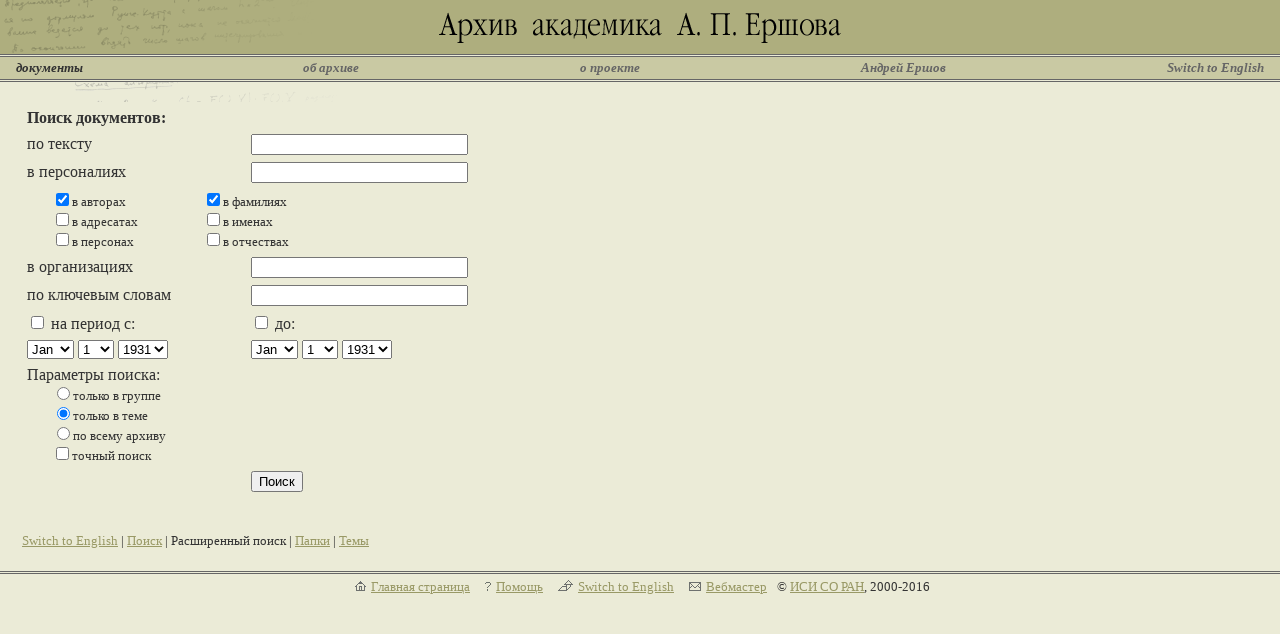

--- FILE ---
content_type: text/html
request_url: http://ershov-arc.iis.nsk.su/archive/eaadvsearchform.asp?did=29291&lang=1
body_size: 3077
content:


<html>

<head>
<meta http-equiv="Expires" content="Mon, 09 Jan 1990 00:00:01 GMT">
<meta http-equiv="content-type" content="text/html; charset=windows-1251">
<link rel="stylesheet" type="text/css" href="/styles/style.css">
<link rel="shortcut icon" href="/english/img/favicon.ico">
<title>Архив академика А.П.Ершова | Документы</title>
</head>

<body>

<table cellpadding=0 cellspacing=0 border=0 width=100%>
<tr valign=top>
<td align=center background="/russian/img/fon.gif"><img src=/russian/img/top.gif height=54></td>
</tr>
<tr valign=top>
<td class="gray"><img src=/russian/img/p.gif width=620 height=1></td>
</tr>
<tr valign=top>
<td><img src=/russian/img/p.gif width=620 height=1></td>
</tr>
<tr valign=top>
<td class="gray"><img src=/russian/img/p.gif width=620 height=1></td>
</tr>
<tr valign=top>
<td class=menufon width="100%">
    <table cellpadding=2 cellspacing=0 border=0 width=100%>
    <tr class=menu>
    <td width=10><img src="/russian/img/p.gif" width=10 height=18></td>
    <td><nobr><font class=menuselect>документы</font></td>
    <td width=24%>&nbsp;</td>
    <td><nobr><a href="http://ershov.iis.nsk.su/russian/arch" class=menu>об архиве</a></td>
    <td width=24%>&nbsp;</td>
    <td><nobr><a href="http://ershov.iis.nsk.su/russian/prj" class=menu>о проекте</a></td>
    <td width=24%>&nbsp;</td>
    <td><nobr><a href="http://ershov.iis.nsk.su/russian/ershov/index" class=menu>Андрей Ершов</a></td>
    <td width=24%>&nbsp;</td>
    <td><nobr><a href="http://ershov.iis.nsk.su/english/" class=menu>Switch&nbsp;to&nbsp;English</a></td>
    <td width=10><img src="/russian/img/p.gif" width=10 height=18></td>
    </tr>
    </table>
</td>
</tr>
<tr valign=top>
<td class="gray"><img src=/russian/img/p.gif width=620 height=1></td>
</tr>
<tr valign=top>
<td><img src=/russian/img/p.gif width=620 height=1></td>
</tr>
<tr valign=top>
<td class="gray"><img src=/russian/img/p.gif width=620 height=1></td>
</tr>
<tr valign=top>
<td class="bg1"><img src=/russian/img/ttt.gif width=344 height=20></td>
</tr>
</table>


<tr align=left>
<td class="bg1">
    <table cellpadding=2 cellspacing=0 border=0 width=100%>
    <tr>
    <td width=10 class="bg1"><img src="/russian/img/p.gif" width=10 height=20></td>
    <td >
<SCRIPT LANGUAGE="JavaScript" src="EADate.js"></SCRIPT>
<script language="JavaScript">
  function killsess()
  {
    try
    {
      var arrCookies = document.cookie.toString().split(';');
      var reSessionID = new RegExp('aspsessionid[^=]*=[^;,\b]*','gi');
      var strWork;

      for (var i=0;i < arrCookies.length;i++)
      {
        if (reSessionID.test(arrCookies[i].toString()))
        {
          reSessionID.compile('=[^;,\b]*','gi');
          strWork = arrCookies[i].toString().replace(reSessionID,'');
          reSessionID.compile('aspsessionid[^=]*','gi');
          if(reSessionID.test(strWork))
          {
            reSessionID.compile('^ ','gi');
            var cookstr = strWork.replace(reSessionID,'', 'dummy') + '=undefined; path=/';
            document.cookie = cookstr;
            break;
          }
        }
      }    
    }
    catch (e) {}
    return true;
  }
</script>

<form name="frmSearch" method="get" action="EAAdvSearch.asp" onSubmit="javaScript:killsess();">
<table cellpadding=2 cellspacing=3 border=0>
  <tr>
    <td ><b>Поиск документов: </b></td>
    <td>&nbsp;</td>
  </tr>
  <tr>
    <td><nobr>по тексту</nobr></td>
    <td width=50%><input type=text name="txtSearchString0" size=25></td>
  </tr>
  <tr>
    <td><nobr>в персоналиях</nobr></td>
    <td ><input type=text name="txtSearchString1" size=25></td>
  </tr>
  <tr>
    <td colspan=2><table border=0 cellpadding=0 cellspacing=0><tr><td><blockquote class=blck><font size=-1>
      <input type=checkbox name="chkRole1" checked>в авторах<br>
      <input type=checkbox name="chkRole2">в адресатах<br>
      <input type=checkbox name="chkRole3">в персонах</font></blockquote>
      </td><td><blockquote class=blck><font size=-1>
      <input type=checkbox name="chkName1" checked>в фамилиях<br>
      <input type=checkbox name="chkName2">в именах<br>
      <input type=checkbox name="chkName3">в отчествах</font></blockquote>
      </td></tr></table>
    </td>
  </tr>
  <tr>
    <td><nobr>в организациях</nobr></td>
    <td ><input type=text name="txtSearchString2" size=25></td>
  </tr>
  <tr>
    <td><nobr>по ключевым словам</nobr></td>
    <td ><input type=text name="txtSearchString3" size=25></td>
  </tr>
  <tr>
    <td><input type=checkbox name="chkPeriod0"> на период с:</td>
    <td><input type=checkbox name="chkPeriod1"> до:</td>
  </tr>
  <tr>
    <td>
      <SCRIPT LANGUAGE="JavaScript"><!--
        makeDateSelect("document.frmSearch.","From");
        //--->
      </SCRIPT>
    </td>
    <td>
      <SCRIPT LANGUAGE="JavaScript"><!--
        makeDateSelect("document.frmSearch.","To");
        //--->
      </SCRIPT>
    </td>
  </tr>
  <tr>
    <td colspan=2>Параметры поиска:<blockquote class=blck><font size=-1>
        <input type=radio name="rdoSet" value=2>только в группе<br>
      <input type=radio name="rdoSet" value=1 checked>только в теме<br>
      <input type=radio name="rdoSet" value=0>по всему архиву<br>
    <input type=checkbox name="chkExact">точный поиск
    </font></blockquote></td>
  </tr>
  <tr>
    <td>&nbsp;</td>
    <td ><input type="hidden" name="lang" value="1">
<input type="hidden" name="did" value="29291">
<input type="hidden" name="gid" value="">
<input type="hidden" name="tid" value="">
<input type=hidden name="lang" value="1">
<input type=hidden name="block" value="1">
<input type=submit value="Поиск"></td>
  </tr>
</table>
</form>
    </td>
    <td width=10 class="bg1"><img src="/russian/img/p.gif" width=10 height=20></td>
</tr>
<tr><td class='bg1'><img src='/russian/img/p.gif' width=16 height=1></td><td width='100%'><small><br><a href='eaadvsearchform.asp?lang=2'>Switch to English</a>&nbsp;|&nbsp;<a href='/archive/easearchform.asp?lang=1'>Поиск</a>&nbsp;|&nbsp;Расширенный поиск&nbsp;|&nbsp;<a href='/archive/eaimage.asp?lang=1'>Папки</a>&nbsp;|&nbsp;<a href='/archive/eaindex.asp?lang=1'>Темы</a></small></td><td class='bg1'><img src='/russian/img/p.gif' width=16 height=1></td></tr>
</table>

<table cellpadding=0 cellspacing=0 border=0 width=100%>
<tr valign=top>
<td><img src=/russian/img/p.gif width=620 height=20></td>
</tr>
<tr valign=top>
<td class="gray"><img src=/russian/img/p.gif width=620 height=1></td>
</tr>
<tr valign=top>
<td><img src=/russian/img/p.gif width=620 height=1></td>
</tr>
<tr valign=top>
<td class="gray"><img src=/russian/img/p.gif width=620 height=1></td>
</tr>
<tr valign=top>
<td align=center>
    <table cellpadding="5" cellspacing="0" border="0">
    <tr>
    <td><small><img src="/russian/img/home.gif" hspace="5"><a href="http://ershov.iis.nsk.su/russian/">Главная страница</a></td>
    <td><small><img src="/russian/img/ic_help.gif" hspace="5"><a href="http://ershov.iis.nsk.su/russian/help">Помощь</a></td>
    <td><small><img src="/russian/img/switch.gif" hspace="5"><a href="http://ershov.iis.nsk.su/english/">Switch&nbsp;to&nbsp;English</a></td>
    <td><small><img src="/russian/img/mail.gif" hspace="5"><a href="mailto:webmaster@iis.nsk.su">Вебмастер</a></td>
    <td><small>&copy; <a href="http://www.iis.nsk.su">ИСИ СО РАН</a>, 2000-2016</td>
    </tr>
    </table>
</td>
</tr>
</table>

<!-- Yandex.Metrika counter -->
<script type="text/javascript">
(function (d, w, c) {
    (w[c] = w[c] || []).push(function() {
        try {
            w.yaCounter27425825 = new Ya.Metrika({id:27425825,
                    clickmap:true,
                    trackLinks:true,
                    accurateTrackBounce:true});
        } catch(e) { }
    });

    var n = d.getElementsByTagName("script")[0],
        s = d.createElement("script"),
        f = function () { n.parentNode.insertBefore(s, n); };
    s.type = "text/javascript";
    s.async = true;
    s.src = (d.location.protocol == "https:" ? "https:" : "http:") + "//mc.yandex.ru/metrika/watch.js";

    if (w.opera == "[object Opera]") {
        d.addEventListener("DOMContentLoaded", f, false);
    } else { f(); }
})(document, window, "yandex_metrika_callbacks");
</script>
<noscript><div><img src="//mc.yandex.ru/watch/27425825" style="position:absolute; left:-9999px;" alt="" /></div></noscript>
<!-- /Yandex.Metrika counter -->
</body>

</html>

--- FILE ---
content_type: application/x-javascript
request_url: http://ershov-arc.iis.nsk.su/archive/EADate.js
body_size: 827
content:
var startYear = 1931;
var endYear = 2012;
var monthsNames = new Array("Jan","Feb","Mar","Apr","May","Jun","Jul","Aug","Sep","Oct","Nov","Dec");
var monthsDays = new Array(31, 28, 31, 30, 31, 30, 31, 31, 30, 31, 30, 31);

function makeDateSelect(form,suffix) {
  document.writeln("<nobr>");
  document.writeln("<SELECT NAME='selMonth"+suffix+"' onChange=dateChanged('"+form+"','"+suffix+"')>");
  for (var i = 0; i <= 11; ++i)
    document.writeln('\t<OPTION VALUE=' + (i+1) + '>' + monthsNames[i]);
  document.writeln("</SELECT>");

  document.writeln("<SELECT NAME='selDay"+suffix+"'>");
  for (var i = 1; i <= 31; ++i)
    document.writeln('\t<OPTION VALUE=' + i + '>' + i);
  document.writeln("</SELECT>");

  document.writeln("<select name='selYear"+suffix+"' onChange=dateChanged('"+form+"','"+suffix+"')>");
  for (var i = startYear; i <= endYear; ++i)
    document.writeln('\t<option value=' + i + '>' + i);
  document.writeln("</select>");
  document.writeln("</nobr>");
}

function isLeapYear(y) {
  return (y % 4 == 0 && y % 100 != 0) || (y % 400 == 0);
}

function dateChanged(form,suffix) {
  selYear = eval(form+"selYear"+suffix);
  selMonth = eval(form+"selMonth"+suffix);
  selDay = eval(form+"selDay"+suffix);
  with (selYear) {
    if (isLeapYear(Number(options[selectedIndex].text))) monthsDays[1] = 29;
    else monthsDays[1] = 28;
  }
  with (selDay) {
    var oldIndex = selectedIndex;
    selectedIndex = 0;
    for (var i = 31; i >= 28; --i)
      options[i] = null;
    for (var i = 29; i <= monthsDays[selMonth.selectedIndex]; ++i)
      options[i - 1] = new Option(i, i, false, false);
    selectedIndex = Math.min(monthsDays[selMonth.selectedIndex] - 1, oldIndex);
  }
}
